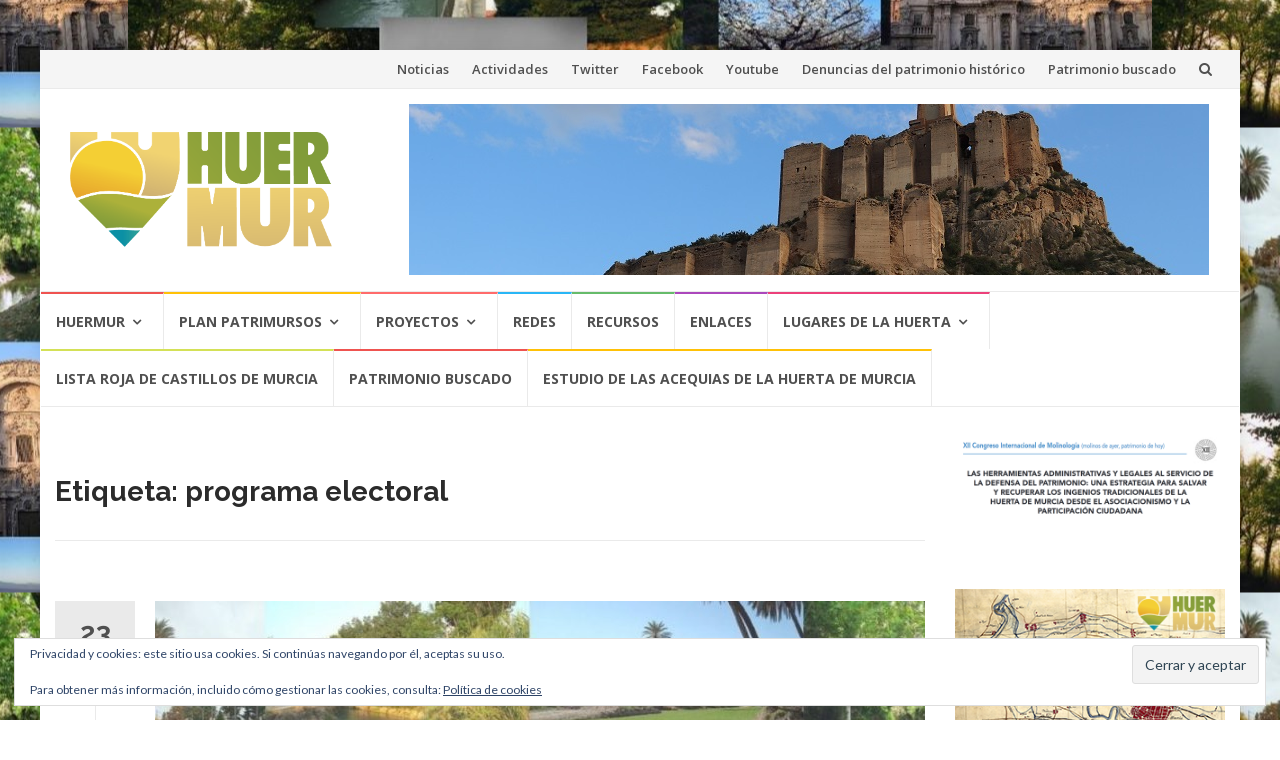

--- FILE ---
content_type: text/html; charset=UTF-8
request_url: https://huermur.es/tag/programa-electoral/
body_size: 15567
content:
<!DOCTYPE html>
<html lang="es">
<head>
<meta charset="UTF-8">
<meta name="viewport" content="width=device-width, initial-scale=1">
<link rel="profile" href="http://gmpg.org/xfn/11">
<link rel="pingback" href="https://huermur.es/xmlrpc.php">


<!--/ Open Graphite /-->
<meta property="og:locale" content="es_ES" />
<meta property="og:type" content="" />
<meta property="og:url" content="https://huermur.es/noticias/propuesta-de-huermur-elecciones-mayo-2023/" />
<meta property="og:title" content="" />
<meta property="og:description" content="" />
<meta property="og:site_name" content="HUERMUR" />
<meta property="og:image" content="https://huermur.es/wp-content/uploads/2019/08/Mosaico-huerta-de-Murcia-Huermur-2019-1024x549-2.jpg" />
<meta property="og:image:width" content="1024" />
<meta property="og:image:height" content="465" />

<meta itemprop="description" content="" />
<meta itemprop="image" content="https://huermur.es/wp-content/uploads/2019/08/Mosaico-huerta-de-Murcia-Huermur-2019-1024x549-2.jpg" />

<meta name="twitter:card" content="summary_large_image" />
<meta name="twitter:url" content="https://huermur.es/noticias/propuesta-de-huermur-elecciones-mayo-2023/" />
<meta name="twitter:title" content="" />
<meta name="twitter:description" content="" />
<meta name="twitter:image" content="https://huermur.es/wp-content/uploads/2019/08/Mosaico-huerta-de-Murcia-Huermur-2019-1024x549-2.jpg" />
<meta name="twitter:creator" content="@huermur" />
<meta name="twitter:site" content="HUERMUR" />
<!--/ Open Graphite End /-->

<title>programa electoral &#8211; HUERMUR</title>
<meta name='robots' content='max-image-preview:large' />
<link rel='dns-prefetch' href='//stats.wp.com' />
<link rel='dns-prefetch' href='//fonts.googleapis.com' />
<link rel='dns-prefetch' href='//v0.wordpress.com' />
<link rel='dns-prefetch' href='//jetpack.wordpress.com' />
<link rel='dns-prefetch' href='//s0.wp.com' />
<link rel='dns-prefetch' href='//public-api.wordpress.com' />
<link rel='dns-prefetch' href='//0.gravatar.com' />
<link rel='dns-prefetch' href='//1.gravatar.com' />
<link rel='dns-prefetch' href='//2.gravatar.com' />
<link rel="alternate" type="application/rss+xml" title="HUERMUR &raquo; Feed" href="https://huermur.es/feed/" />
<link rel="alternate" type="application/rss+xml" title="HUERMUR &raquo; Feed de los comentarios" href="https://huermur.es/comments/feed/" />
<link rel="alternate" type="application/rss+xml" title="HUERMUR &raquo; Etiqueta programa electoral del feed" href="https://huermur.es/tag/programa-electoral/feed/" />
<style id='wp-img-auto-sizes-contain-inline-css' type='text/css'>
img:is([sizes=auto i],[sizes^="auto," i]){contain-intrinsic-size:3000px 1500px}
/*# sourceURL=wp-img-auto-sizes-contain-inline-css */
</style>
<style id='wp-emoji-styles-inline-css' type='text/css'>

	img.wp-smiley, img.emoji {
		display: inline !important;
		border: none !important;
		box-shadow: none !important;
		height: 1em !important;
		width: 1em !important;
		margin: 0 0.07em !important;
		vertical-align: -0.1em !important;
		background: none !important;
		padding: 0 !important;
	}
/*# sourceURL=wp-emoji-styles-inline-css */
</style>
<style id='wp-block-library-inline-css' type='text/css'>
:root{--wp-block-synced-color:#7a00df;--wp-block-synced-color--rgb:122,0,223;--wp-bound-block-color:var(--wp-block-synced-color);--wp-editor-canvas-background:#ddd;--wp-admin-theme-color:#007cba;--wp-admin-theme-color--rgb:0,124,186;--wp-admin-theme-color-darker-10:#006ba1;--wp-admin-theme-color-darker-10--rgb:0,107,160.5;--wp-admin-theme-color-darker-20:#005a87;--wp-admin-theme-color-darker-20--rgb:0,90,135;--wp-admin-border-width-focus:2px}@media (min-resolution:192dpi){:root{--wp-admin-border-width-focus:1.5px}}.wp-element-button{cursor:pointer}:root .has-very-light-gray-background-color{background-color:#eee}:root .has-very-dark-gray-background-color{background-color:#313131}:root .has-very-light-gray-color{color:#eee}:root .has-very-dark-gray-color{color:#313131}:root .has-vivid-green-cyan-to-vivid-cyan-blue-gradient-background{background:linear-gradient(135deg,#00d084,#0693e3)}:root .has-purple-crush-gradient-background{background:linear-gradient(135deg,#34e2e4,#4721fb 50%,#ab1dfe)}:root .has-hazy-dawn-gradient-background{background:linear-gradient(135deg,#faaca8,#dad0ec)}:root .has-subdued-olive-gradient-background{background:linear-gradient(135deg,#fafae1,#67a671)}:root .has-atomic-cream-gradient-background{background:linear-gradient(135deg,#fdd79a,#004a59)}:root .has-nightshade-gradient-background{background:linear-gradient(135deg,#330968,#31cdcf)}:root .has-midnight-gradient-background{background:linear-gradient(135deg,#020381,#2874fc)}:root{--wp--preset--font-size--normal:16px;--wp--preset--font-size--huge:42px}.has-regular-font-size{font-size:1em}.has-larger-font-size{font-size:2.625em}.has-normal-font-size{font-size:var(--wp--preset--font-size--normal)}.has-huge-font-size{font-size:var(--wp--preset--font-size--huge)}.has-text-align-center{text-align:center}.has-text-align-left{text-align:left}.has-text-align-right{text-align:right}.has-fit-text{white-space:nowrap!important}#end-resizable-editor-section{display:none}.aligncenter{clear:both}.items-justified-left{justify-content:flex-start}.items-justified-center{justify-content:center}.items-justified-right{justify-content:flex-end}.items-justified-space-between{justify-content:space-between}.screen-reader-text{border:0;clip-path:inset(50%);height:1px;margin:-1px;overflow:hidden;padding:0;position:absolute;width:1px;word-wrap:normal!important}.screen-reader-text:focus{background-color:#ddd;clip-path:none;color:#444;display:block;font-size:1em;height:auto;left:5px;line-height:normal;padding:15px 23px 14px;text-decoration:none;top:5px;width:auto;z-index:100000}html :where(.has-border-color){border-style:solid}html :where([style*=border-top-color]){border-top-style:solid}html :where([style*=border-right-color]){border-right-style:solid}html :where([style*=border-bottom-color]){border-bottom-style:solid}html :where([style*=border-left-color]){border-left-style:solid}html :where([style*=border-width]){border-style:solid}html :where([style*=border-top-width]){border-top-style:solid}html :where([style*=border-right-width]){border-right-style:solid}html :where([style*=border-bottom-width]){border-bottom-style:solid}html :where([style*=border-left-width]){border-left-style:solid}html :where(img[class*=wp-image-]){height:auto;max-width:100%}:where(figure){margin:0 0 1em}html :where(.is-position-sticky){--wp-admin--admin-bar--position-offset:var(--wp-admin--admin-bar--height,0px)}@media screen and (max-width:600px){html :where(.is-position-sticky){--wp-admin--admin-bar--position-offset:0px}}

/*# sourceURL=wp-block-library-inline-css */
</style><style id='wp-block-image-inline-css' type='text/css'>
.wp-block-image>a,.wp-block-image>figure>a{display:inline-block}.wp-block-image img{box-sizing:border-box;height:auto;max-width:100%;vertical-align:bottom}@media not (prefers-reduced-motion){.wp-block-image img.hide{visibility:hidden}.wp-block-image img.show{animation:show-content-image .4s}}.wp-block-image[style*=border-radius] img,.wp-block-image[style*=border-radius]>a{border-radius:inherit}.wp-block-image.has-custom-border img{box-sizing:border-box}.wp-block-image.aligncenter{text-align:center}.wp-block-image.alignfull>a,.wp-block-image.alignwide>a{width:100%}.wp-block-image.alignfull img,.wp-block-image.alignwide img{height:auto;width:100%}.wp-block-image .aligncenter,.wp-block-image .alignleft,.wp-block-image .alignright,.wp-block-image.aligncenter,.wp-block-image.alignleft,.wp-block-image.alignright{display:table}.wp-block-image .aligncenter>figcaption,.wp-block-image .alignleft>figcaption,.wp-block-image .alignright>figcaption,.wp-block-image.aligncenter>figcaption,.wp-block-image.alignleft>figcaption,.wp-block-image.alignright>figcaption{caption-side:bottom;display:table-caption}.wp-block-image .alignleft{float:left;margin:.5em 1em .5em 0}.wp-block-image .alignright{float:right;margin:.5em 0 .5em 1em}.wp-block-image .aligncenter{margin-left:auto;margin-right:auto}.wp-block-image :where(figcaption){margin-bottom:1em;margin-top:.5em}.wp-block-image.is-style-circle-mask img{border-radius:9999px}@supports ((-webkit-mask-image:none) or (mask-image:none)) or (-webkit-mask-image:none){.wp-block-image.is-style-circle-mask img{border-radius:0;-webkit-mask-image:url('data:image/svg+xml;utf8,<svg viewBox="0 0 100 100" xmlns="http://www.w3.org/2000/svg"><circle cx="50" cy="50" r="50"/></svg>');mask-image:url('data:image/svg+xml;utf8,<svg viewBox="0 0 100 100" xmlns="http://www.w3.org/2000/svg"><circle cx="50" cy="50" r="50"/></svg>');mask-mode:alpha;-webkit-mask-position:center;mask-position:center;-webkit-mask-repeat:no-repeat;mask-repeat:no-repeat;-webkit-mask-size:contain;mask-size:contain}}:root :where(.wp-block-image.is-style-rounded img,.wp-block-image .is-style-rounded img){border-radius:9999px}.wp-block-image figure{margin:0}.wp-lightbox-container{display:flex;flex-direction:column;position:relative}.wp-lightbox-container img{cursor:zoom-in}.wp-lightbox-container img:hover+button{opacity:1}.wp-lightbox-container button{align-items:center;backdrop-filter:blur(16px) saturate(180%);background-color:#5a5a5a40;border:none;border-radius:4px;cursor:zoom-in;display:flex;height:20px;justify-content:center;opacity:0;padding:0;position:absolute;right:16px;text-align:center;top:16px;width:20px;z-index:100}@media not (prefers-reduced-motion){.wp-lightbox-container button{transition:opacity .2s ease}}.wp-lightbox-container button:focus-visible{outline:3px auto #5a5a5a40;outline:3px auto -webkit-focus-ring-color;outline-offset:3px}.wp-lightbox-container button:hover{cursor:pointer;opacity:1}.wp-lightbox-container button:focus{opacity:1}.wp-lightbox-container button:focus,.wp-lightbox-container button:hover,.wp-lightbox-container button:not(:hover):not(:active):not(.has-background){background-color:#5a5a5a40;border:none}.wp-lightbox-overlay{box-sizing:border-box;cursor:zoom-out;height:100vh;left:0;overflow:hidden;position:fixed;top:0;visibility:hidden;width:100%;z-index:100000}.wp-lightbox-overlay .close-button{align-items:center;cursor:pointer;display:flex;justify-content:center;min-height:40px;min-width:40px;padding:0;position:absolute;right:calc(env(safe-area-inset-right) + 16px);top:calc(env(safe-area-inset-top) + 16px);z-index:5000000}.wp-lightbox-overlay .close-button:focus,.wp-lightbox-overlay .close-button:hover,.wp-lightbox-overlay .close-button:not(:hover):not(:active):not(.has-background){background:none;border:none}.wp-lightbox-overlay .lightbox-image-container{height:var(--wp--lightbox-container-height);left:50%;overflow:hidden;position:absolute;top:50%;transform:translate(-50%,-50%);transform-origin:top left;width:var(--wp--lightbox-container-width);z-index:9999999999}.wp-lightbox-overlay .wp-block-image{align-items:center;box-sizing:border-box;display:flex;height:100%;justify-content:center;margin:0;position:relative;transform-origin:0 0;width:100%;z-index:3000000}.wp-lightbox-overlay .wp-block-image img{height:var(--wp--lightbox-image-height);min-height:var(--wp--lightbox-image-height);min-width:var(--wp--lightbox-image-width);width:var(--wp--lightbox-image-width)}.wp-lightbox-overlay .wp-block-image figcaption{display:none}.wp-lightbox-overlay button{background:none;border:none}.wp-lightbox-overlay .scrim{background-color:#fff;height:100%;opacity:.9;position:absolute;width:100%;z-index:2000000}.wp-lightbox-overlay.active{visibility:visible}@media not (prefers-reduced-motion){.wp-lightbox-overlay.active{animation:turn-on-visibility .25s both}.wp-lightbox-overlay.active img{animation:turn-on-visibility .35s both}.wp-lightbox-overlay.show-closing-animation:not(.active){animation:turn-off-visibility .35s both}.wp-lightbox-overlay.show-closing-animation:not(.active) img{animation:turn-off-visibility .25s both}.wp-lightbox-overlay.zoom.active{animation:none;opacity:1;visibility:visible}.wp-lightbox-overlay.zoom.active .lightbox-image-container{animation:lightbox-zoom-in .4s}.wp-lightbox-overlay.zoom.active .lightbox-image-container img{animation:none}.wp-lightbox-overlay.zoom.active .scrim{animation:turn-on-visibility .4s forwards}.wp-lightbox-overlay.zoom.show-closing-animation:not(.active){animation:none}.wp-lightbox-overlay.zoom.show-closing-animation:not(.active) .lightbox-image-container{animation:lightbox-zoom-out .4s}.wp-lightbox-overlay.zoom.show-closing-animation:not(.active) .lightbox-image-container img{animation:none}.wp-lightbox-overlay.zoom.show-closing-animation:not(.active) .scrim{animation:turn-off-visibility .4s forwards}}@keyframes show-content-image{0%{visibility:hidden}99%{visibility:hidden}to{visibility:visible}}@keyframes turn-on-visibility{0%{opacity:0}to{opacity:1}}@keyframes turn-off-visibility{0%{opacity:1;visibility:visible}99%{opacity:0;visibility:visible}to{opacity:0;visibility:hidden}}@keyframes lightbox-zoom-in{0%{transform:translate(calc((-100vw + var(--wp--lightbox-scrollbar-width))/2 + var(--wp--lightbox-initial-left-position)),calc(-50vh + var(--wp--lightbox-initial-top-position))) scale(var(--wp--lightbox-scale))}to{transform:translate(-50%,-50%) scale(1)}}@keyframes lightbox-zoom-out{0%{transform:translate(-50%,-50%) scale(1);visibility:visible}99%{visibility:visible}to{transform:translate(calc((-100vw + var(--wp--lightbox-scrollbar-width))/2 + var(--wp--lightbox-initial-left-position)),calc(-50vh + var(--wp--lightbox-initial-top-position))) scale(var(--wp--lightbox-scale));visibility:hidden}}
/*# sourceURL=https://huermur.es/wp-includes/blocks/image/style.min.css */
</style>
<style id='wp-block-paragraph-inline-css' type='text/css'>
.is-small-text{font-size:.875em}.is-regular-text{font-size:1em}.is-large-text{font-size:2.25em}.is-larger-text{font-size:3em}.has-drop-cap:not(:focus):first-letter{float:left;font-size:8.4em;font-style:normal;font-weight:100;line-height:.68;margin:.05em .1em 0 0;text-transform:uppercase}body.rtl .has-drop-cap:not(:focus):first-letter{float:none;margin-left:.1em}p.has-drop-cap.has-background{overflow:hidden}:root :where(p.has-background){padding:1.25em 2.375em}:where(p.has-text-color:not(.has-link-color)) a{color:inherit}p.has-text-align-left[style*="writing-mode:vertical-lr"],p.has-text-align-right[style*="writing-mode:vertical-rl"]{rotate:180deg}
/*# sourceURL=https://huermur.es/wp-includes/blocks/paragraph/style.min.css */
</style>
<style id='global-styles-inline-css' type='text/css'>
:root{--wp--preset--aspect-ratio--square: 1;--wp--preset--aspect-ratio--4-3: 4/3;--wp--preset--aspect-ratio--3-4: 3/4;--wp--preset--aspect-ratio--3-2: 3/2;--wp--preset--aspect-ratio--2-3: 2/3;--wp--preset--aspect-ratio--16-9: 16/9;--wp--preset--aspect-ratio--9-16: 9/16;--wp--preset--color--black: #000000;--wp--preset--color--cyan-bluish-gray: #abb8c3;--wp--preset--color--white: #ffffff;--wp--preset--color--pale-pink: #f78da7;--wp--preset--color--vivid-red: #cf2e2e;--wp--preset--color--luminous-vivid-orange: #ff6900;--wp--preset--color--luminous-vivid-amber: #fcb900;--wp--preset--color--light-green-cyan: #7bdcb5;--wp--preset--color--vivid-green-cyan: #00d084;--wp--preset--color--pale-cyan-blue: #8ed1fc;--wp--preset--color--vivid-cyan-blue: #0693e3;--wp--preset--color--vivid-purple: #9b51e0;--wp--preset--gradient--vivid-cyan-blue-to-vivid-purple: linear-gradient(135deg,rgb(6,147,227) 0%,rgb(155,81,224) 100%);--wp--preset--gradient--light-green-cyan-to-vivid-green-cyan: linear-gradient(135deg,rgb(122,220,180) 0%,rgb(0,208,130) 100%);--wp--preset--gradient--luminous-vivid-amber-to-luminous-vivid-orange: linear-gradient(135deg,rgb(252,185,0) 0%,rgb(255,105,0) 100%);--wp--preset--gradient--luminous-vivid-orange-to-vivid-red: linear-gradient(135deg,rgb(255,105,0) 0%,rgb(207,46,46) 100%);--wp--preset--gradient--very-light-gray-to-cyan-bluish-gray: linear-gradient(135deg,rgb(238,238,238) 0%,rgb(169,184,195) 100%);--wp--preset--gradient--cool-to-warm-spectrum: linear-gradient(135deg,rgb(74,234,220) 0%,rgb(151,120,209) 20%,rgb(207,42,186) 40%,rgb(238,44,130) 60%,rgb(251,105,98) 80%,rgb(254,248,76) 100%);--wp--preset--gradient--blush-light-purple: linear-gradient(135deg,rgb(255,206,236) 0%,rgb(152,150,240) 100%);--wp--preset--gradient--blush-bordeaux: linear-gradient(135deg,rgb(254,205,165) 0%,rgb(254,45,45) 50%,rgb(107,0,62) 100%);--wp--preset--gradient--luminous-dusk: linear-gradient(135deg,rgb(255,203,112) 0%,rgb(199,81,192) 50%,rgb(65,88,208) 100%);--wp--preset--gradient--pale-ocean: linear-gradient(135deg,rgb(255,245,203) 0%,rgb(182,227,212) 50%,rgb(51,167,181) 100%);--wp--preset--gradient--electric-grass: linear-gradient(135deg,rgb(202,248,128) 0%,rgb(113,206,126) 100%);--wp--preset--gradient--midnight: linear-gradient(135deg,rgb(2,3,129) 0%,rgb(40,116,252) 100%);--wp--preset--font-size--small: 13px;--wp--preset--font-size--medium: 20px;--wp--preset--font-size--large: 36px;--wp--preset--font-size--x-large: 42px;--wp--preset--spacing--20: 0.44rem;--wp--preset--spacing--30: 0.67rem;--wp--preset--spacing--40: 1rem;--wp--preset--spacing--50: 1.5rem;--wp--preset--spacing--60: 2.25rem;--wp--preset--spacing--70: 3.38rem;--wp--preset--spacing--80: 5.06rem;--wp--preset--shadow--natural: 6px 6px 9px rgba(0, 0, 0, 0.2);--wp--preset--shadow--deep: 12px 12px 50px rgba(0, 0, 0, 0.4);--wp--preset--shadow--sharp: 6px 6px 0px rgba(0, 0, 0, 0.2);--wp--preset--shadow--outlined: 6px 6px 0px -3px rgb(255, 255, 255), 6px 6px rgb(0, 0, 0);--wp--preset--shadow--crisp: 6px 6px 0px rgb(0, 0, 0);}:where(.is-layout-flex){gap: 0.5em;}:where(.is-layout-grid){gap: 0.5em;}body .is-layout-flex{display: flex;}.is-layout-flex{flex-wrap: wrap;align-items: center;}.is-layout-flex > :is(*, div){margin: 0;}body .is-layout-grid{display: grid;}.is-layout-grid > :is(*, div){margin: 0;}:where(.wp-block-columns.is-layout-flex){gap: 2em;}:where(.wp-block-columns.is-layout-grid){gap: 2em;}:where(.wp-block-post-template.is-layout-flex){gap: 1.25em;}:where(.wp-block-post-template.is-layout-grid){gap: 1.25em;}.has-black-color{color: var(--wp--preset--color--black) !important;}.has-cyan-bluish-gray-color{color: var(--wp--preset--color--cyan-bluish-gray) !important;}.has-white-color{color: var(--wp--preset--color--white) !important;}.has-pale-pink-color{color: var(--wp--preset--color--pale-pink) !important;}.has-vivid-red-color{color: var(--wp--preset--color--vivid-red) !important;}.has-luminous-vivid-orange-color{color: var(--wp--preset--color--luminous-vivid-orange) !important;}.has-luminous-vivid-amber-color{color: var(--wp--preset--color--luminous-vivid-amber) !important;}.has-light-green-cyan-color{color: var(--wp--preset--color--light-green-cyan) !important;}.has-vivid-green-cyan-color{color: var(--wp--preset--color--vivid-green-cyan) !important;}.has-pale-cyan-blue-color{color: var(--wp--preset--color--pale-cyan-blue) !important;}.has-vivid-cyan-blue-color{color: var(--wp--preset--color--vivid-cyan-blue) !important;}.has-vivid-purple-color{color: var(--wp--preset--color--vivid-purple) !important;}.has-black-background-color{background-color: var(--wp--preset--color--black) !important;}.has-cyan-bluish-gray-background-color{background-color: var(--wp--preset--color--cyan-bluish-gray) !important;}.has-white-background-color{background-color: var(--wp--preset--color--white) !important;}.has-pale-pink-background-color{background-color: var(--wp--preset--color--pale-pink) !important;}.has-vivid-red-background-color{background-color: var(--wp--preset--color--vivid-red) !important;}.has-luminous-vivid-orange-background-color{background-color: var(--wp--preset--color--luminous-vivid-orange) !important;}.has-luminous-vivid-amber-background-color{background-color: var(--wp--preset--color--luminous-vivid-amber) !important;}.has-light-green-cyan-background-color{background-color: var(--wp--preset--color--light-green-cyan) !important;}.has-vivid-green-cyan-background-color{background-color: var(--wp--preset--color--vivid-green-cyan) !important;}.has-pale-cyan-blue-background-color{background-color: var(--wp--preset--color--pale-cyan-blue) !important;}.has-vivid-cyan-blue-background-color{background-color: var(--wp--preset--color--vivid-cyan-blue) !important;}.has-vivid-purple-background-color{background-color: var(--wp--preset--color--vivid-purple) !important;}.has-black-border-color{border-color: var(--wp--preset--color--black) !important;}.has-cyan-bluish-gray-border-color{border-color: var(--wp--preset--color--cyan-bluish-gray) !important;}.has-white-border-color{border-color: var(--wp--preset--color--white) !important;}.has-pale-pink-border-color{border-color: var(--wp--preset--color--pale-pink) !important;}.has-vivid-red-border-color{border-color: var(--wp--preset--color--vivid-red) !important;}.has-luminous-vivid-orange-border-color{border-color: var(--wp--preset--color--luminous-vivid-orange) !important;}.has-luminous-vivid-amber-border-color{border-color: var(--wp--preset--color--luminous-vivid-amber) !important;}.has-light-green-cyan-border-color{border-color: var(--wp--preset--color--light-green-cyan) !important;}.has-vivid-green-cyan-border-color{border-color: var(--wp--preset--color--vivid-green-cyan) !important;}.has-pale-cyan-blue-border-color{border-color: var(--wp--preset--color--pale-cyan-blue) !important;}.has-vivid-cyan-blue-border-color{border-color: var(--wp--preset--color--vivid-cyan-blue) !important;}.has-vivid-purple-border-color{border-color: var(--wp--preset--color--vivid-purple) !important;}.has-vivid-cyan-blue-to-vivid-purple-gradient-background{background: var(--wp--preset--gradient--vivid-cyan-blue-to-vivid-purple) !important;}.has-light-green-cyan-to-vivid-green-cyan-gradient-background{background: var(--wp--preset--gradient--light-green-cyan-to-vivid-green-cyan) !important;}.has-luminous-vivid-amber-to-luminous-vivid-orange-gradient-background{background: var(--wp--preset--gradient--luminous-vivid-amber-to-luminous-vivid-orange) !important;}.has-luminous-vivid-orange-to-vivid-red-gradient-background{background: var(--wp--preset--gradient--luminous-vivid-orange-to-vivid-red) !important;}.has-very-light-gray-to-cyan-bluish-gray-gradient-background{background: var(--wp--preset--gradient--very-light-gray-to-cyan-bluish-gray) !important;}.has-cool-to-warm-spectrum-gradient-background{background: var(--wp--preset--gradient--cool-to-warm-spectrum) !important;}.has-blush-light-purple-gradient-background{background: var(--wp--preset--gradient--blush-light-purple) !important;}.has-blush-bordeaux-gradient-background{background: var(--wp--preset--gradient--blush-bordeaux) !important;}.has-luminous-dusk-gradient-background{background: var(--wp--preset--gradient--luminous-dusk) !important;}.has-pale-ocean-gradient-background{background: var(--wp--preset--gradient--pale-ocean) !important;}.has-electric-grass-gradient-background{background: var(--wp--preset--gradient--electric-grass) !important;}.has-midnight-gradient-background{background: var(--wp--preset--gradient--midnight) !important;}.has-small-font-size{font-size: var(--wp--preset--font-size--small) !important;}.has-medium-font-size{font-size: var(--wp--preset--font-size--medium) !important;}.has-large-font-size{font-size: var(--wp--preset--font-size--large) !important;}.has-x-large-font-size{font-size: var(--wp--preset--font-size--x-large) !important;}
/*# sourceURL=global-styles-inline-css */
</style>

<style id='classic-theme-styles-inline-css' type='text/css'>
/*! This file is auto-generated */
.wp-block-button__link{color:#fff;background-color:#32373c;border-radius:9999px;box-shadow:none;text-decoration:none;padding:calc(.667em + 2px) calc(1.333em + 2px);font-size:1.125em}.wp-block-file__button{background:#32373c;color:#fff;text-decoration:none}
/*# sourceURL=/wp-includes/css/classic-themes.min.css */
</style>
<link rel='stylesheet' id='islemag-bootstrap-css' href='https://huermur.es/wp-content/themes/islemag/css/bootstrap.min.css?ver=3.3.5' type='text/css' media='all' />
<link rel='stylesheet' id='islemag-style-css' href='https://huermur.es/wp-content/themes/islemag/style.css?ver=6.9' type='text/css' media='all' />
<link rel='stylesheet' id='islemag-fontawesome-css' href='https://huermur.es/wp-content/themes/islemag/css/font-awesome.min.css?ver=4.4.0' type='text/css' media='all' />
<link rel='stylesheet' id='islemag-fonts-css' href='//fonts.googleapis.com/css?family=Lato%3A400%2C700%7CRaleway%3A400%2C500%2C600%2C700%7COpen+Sans%3A400%2C700%2C600&#038;subset=latin%2Clatin-ext' type='text/css' media='all' />
<style id='jetpack_facebook_likebox-inline-css' type='text/css'>
.widget_facebook_likebox {
	overflow: hidden;
}

/*# sourceURL=https://huermur.es/wp-content/plugins/jetpack/modules/widgets/facebook-likebox/style.css */
</style>
<link rel='stylesheet' id='sharedaddy-css' href='https://huermur.es/wp-content/plugins/jetpack/modules/sharedaddy/sharing.css?ver=15.3.1' type='text/css' media='all' />
<link rel='stylesheet' id='social-logos-css' href='https://huermur.es/wp-content/plugins/jetpack/_inc/social-logos/social-logos.min.css?ver=15.3.1' type='text/css' media='all' />
<script type="text/javascript" src="https://huermur.es/wp-includes/js/jquery/jquery.min.js?ver=3.7.1" id="jquery-core-js"></script>
<script type="text/javascript" src="https://huermur.es/wp-includes/js/jquery/jquery-migrate.min.js?ver=3.4.1" id="jquery-migrate-js"></script>
<link rel="https://api.w.org/" href="https://huermur.es/wp-json/" /><link rel="alternate" title="JSON" type="application/json" href="https://huermur.es/wp-json/wp/v2/tags/683" /><link rel="EditURI" type="application/rsd+xml" title="RSD" href="https://huermur.es/xmlrpc.php?rsd" />
<meta name="generator" content="WordPress 6.9" />
	<style>img#wpstats{display:none}</style>
		<style type="text/css" id="custom-background-css">
body.custom-background { background-image: url("https://huermur.es/wp-content/uploads/2019/08/Mosaico-huerta-de-Murcia-Huermur-2019-1024x549-2.jpg"); background-position: center center; background-size: auto; background-repeat: repeat; background-attachment: fixed; }
</style>
	<link rel="icon" href="https://huermur.es/wp-content/uploads/2019/08/cropped-FC762A1B19894BBEB6756A3D0FB0A657-32x32.png" sizes="32x32" />
<link rel="icon" href="https://huermur.es/wp-content/uploads/2019/08/cropped-FC762A1B19894BBEB6756A3D0FB0A657-192x192.png" sizes="192x192" />
<link rel="apple-touch-icon" href="https://huermur.es/wp-content/uploads/2019/08/cropped-FC762A1B19894BBEB6756A3D0FB0A657-180x180.png" />
<meta name="msapplication-TileImage" content="https://huermur.es/wp-content/uploads/2019/08/cropped-FC762A1B19894BBEB6756A3D0FB0A657-270x270.png" />
<style type="text/css">.title-border span { color: #2b2b2b }.post .entry-title, .post h1, .post h2, .post h3, .post h4, .post h5, .post h6, .post h1 a, .post h2 a, .post h3 a, .post h4 a, .post h5 a, .post h6 a { color: #2b2b2b }.page-header h1 { color: #2b2b2b }.sidebar .widget li a, .islemag-content-right, .islemag-content-right a, .post .entry-content, .post .entry-content p,
		 .post .entry-cats, .post .entry-cats a, .post .entry-comments.post .entry-separator, .post .entry-footer a,
		 .post .entry-footer span, .post .entry-footer .entry-cats, .post .entry-footer .entry-cats a, .author-content { color: ##454545}.islemag-top-container .entry-block .entry-overlay-meta .entry-title a { color: #ffffff }.islemag-top-container .entry-overlay-meta .entry-overlay-date { color: #ffffff }.islemag-top-container .entry-overlay-meta .entry-separator { color: #ffffff }.islemag-top-container .entry-overlay-meta > a { color: #ffffff }.home.blog .islemag-content-left .entry-title a, .blog-related-carousel .entry-title a { color: #454545 }.islemag-content-left .entry-meta, .islemag-content-left .blog-related-carousel .entry-content p,
		.islemag-content-left .blog-related-carousel .entry-cats .entry-label, .islemag-content-left .blog-related-carousel .entry-cats a,
		.islemag-content-left .blog-related-carousel > a, .islemag-content-left .blog-related-carousel .entry-footer > a { color: #454545 }.islemag-content-left .entry-meta .entry-separator { color: #454545 }.islemag-content-left .entry-meta a { color: #454545 }.islemag-content-left .islemag-template3 .col-sm-6 .entry-overlay p { color: #454545 }</style><!-- Global site tag (gtag.js) - Google Analytics -->
<script async src="https://www.googletagmanager.com/gtag/js?id=UA-11829375-1"></script>
<script>
  window.dataLayer = window.dataLayer || [];
  function gtag(){dataLayer.push(arguments);}
  gtag('js', new Date());

  gtag('config', 'UA-11829375-1');
</script>
<link rel='stylesheet' id='eu-cookie-law-style-css' href='https://huermur.es/wp-content/plugins/jetpack/modules/widgets/eu-cookie-law/style.css?ver=15.3.1' type='text/css' media='all' />
<link rel='stylesheet' id='genericons-css' href='https://huermur.es/wp-content/plugins/jetpack/_inc/genericons/genericons/genericons.css?ver=3.1' type='text/css' media='all' />
<link rel='stylesheet' id='jetpack_social_media_icons_widget-css' href='https://huermur.es/wp-content/plugins/jetpack/modules/widgets/social-media-icons/style.css?ver=20150602' type='text/css' media='all' />
</head>

<body class="archive tag tag-programa-electoral tag-683 custom-background wp-custom-logo wp-theme-islemag group-blog">
		<div id="wrapper" 
	class="boxed">

		<header id="header" class="site-header" role="banner">
						<div 
			class="navbar-top container-fluid">
								<div class="navbar-left social-icons">
									</div>

				<button type="button" class="navbar-btn"><i class="fa fa-search"></i></button>

				<div class="navbar-right">
					<div id="navbar" class="navbar">
						<nav id="top-navigation" class="navigation top-navigation" role="navigation">
							<button class="menu-toggle">Menú</button>
							<a class="screen-reader-text skip-link" href="#content" title="Saltar al contenido">Saltar al contenido</a>
							<div class="menu-cabecera-container"><ul id="primary-menu" class="nav-menu"><li id="menu-item-171" class="menu-item menu-item-type-taxonomy menu-item-object-category menu-item-171"><a href="https://huermur.es/category/noticias/">Noticias</a></li>
<li id="menu-item-172" class="menu-item menu-item-type-taxonomy menu-item-object-category menu-item-172"><a href="https://huermur.es/category/actividades/">Actividades</a></li>
<li id="menu-item-167" class="menu-item menu-item-type-custom menu-item-object-custom menu-item-167"><a href="http://twitter.com/huermur">Twitter</a></li>
<li id="menu-item-168" class="menu-item menu-item-type-custom menu-item-object-custom menu-item-168"><a href="http://facebook.com/huermur">Facebook</a></li>
<li id="menu-item-169" class="menu-item menu-item-type-custom menu-item-object-custom menu-item-169"><a href="http://youtube.com/huermur">Youtube</a></li>
<li id="menu-item-170" class="menu-item menu-item-type-post_type menu-item-object-page menu-item-170"><a href="https://huermur.es/plan-patrimursos/denuncias/">Denuncias del patrimonio histórico</a></li>
<li id="menu-item-1627" class="menu-item menu-item-type-post_type menu-item-object-page menu-item-1627"><a href="https://huermur.es/patrimonio-buscado/">Patrimonio buscado</a></li>
</ul></div>						</nav><!-- #site-navigation -->
					</div><!-- #navbar -->
				</div>
				<div class="navbar-white top" id="header-search-form">
					
<form class="navbar-form" role="search" action="https://huermur.es/">
	<span class="screen-reader-text">Buscar por:</span>
	<input type="search" id="s" name="s" class="form-control" placeholder="Busca aquí…" title="Buscar por:">
	<button type="submit" title="Search"><i class="fa fa-search"></i></button>
</form>
				</div><!-- End #header-search-form -->
							</div>

			<div class="header-content clearfix">
								<div class="col-md-3 col-sm-3 col-xs-12 navbar-brand">
					<a href="https://huermur.es/" class="custom-logo-link" rel="home"><img width="865" height="379" src="https://huermur.es/wp-content/uploads/2019/08/cropped-LOGO_COMPLEO@2x-8.png" class="custom-logo" alt="HUERMUR" decoding="async" fetchpriority="high" srcset="https://huermur.es/wp-content/uploads/2019/08/cropped-LOGO_COMPLEO@2x-8.png 865w, https://huermur.es/wp-content/uploads/2019/08/cropped-LOGO_COMPLEO@2x-8-300x131.png 300w, https://huermur.es/wp-content/uploads/2019/08/cropped-LOGO_COMPLEO@2x-8-768x336.png 768w, https://huermur.es/wp-content/uploads/2019/08/cropped-LOGO_COMPLEO@2x-8-110x48.png 110w, https://huermur.es/wp-content/uploads/2019/08/cropped-LOGO_COMPLEO@2x-8-420x184.png 420w, https://huermur.es/wp-content/uploads/2019/08/cropped-LOGO_COMPLEO@2x-8-770x337.png 770w" sizes="(max-width: 865px) 100vw, 865px" /></a><div class="header-logo-wrap text-header islemag_only_customizer"><p itemprop="headline" id="site-title" class="site-title"><a href="https://huermur.es/" title="HUERMUR" rel="home">HUERMUR</a></p><p itemprop="description" id="site-description" class="site-description">Asociaci&oacute;n para la Conservaci&oacute;n del Patrimonio de la Huerta de Murcia</p></div>				</div>

				<div class="col-md-9 col-sm-9 col-xs-12 islemag-banner">
					<div id="islemag_content_ad-widget-3" class="widget islemag_content_ad"><div class="islemag-ad-banner-content"><img src="http://huermur.es/wp-content/uploads/2019/08/mini-3.jpg" /></div></div>				</div>
							</div>

									<div id="navbar" class="navbar 
			islemag-sticky">
				<nav id="site-navigation" class="navigation main-navigation" role="navigation">
					<button class="menu-toggle">Menú</button>
					<a class="screen-reader-text skip-link" href="#content" title="Saltar al contenido">Saltar al contenido</a>
					<div id="primary-menu" class="nav-menu"><ul>
<li class="page_item page-item-10 page_item_has_children"><a href="https://huermur.es/la-asociacion/">Huermur</a>
<ul class='children'>
	<li class="page_item page-item-14"><a href="https://huermur.es/la-asociacion/reconocimientos/">Reconocimientos</a></li>
	<li class="page_item page-item-18"><a href="https://huermur.es/la-asociacion/trayectoria/">Trayectoria</a></li>
</ul>
</li>
<li class="page_item page-item-37 page_item_has_children"><a href="https://huermur.es/plan-patrimursos/">Plan PatrimurSOS</a>
<ul class='children'>
	<li class="page_item page-item-72"><a href="https://huermur.es/plan-patrimursos/catalogaciones/">Catalogaciones</a></li>
	<li class="page_item page-item-74"><a href="https://huermur.es/plan-patrimursos/entornos/">Entornos</a></li>
	<li class="page_item page-item-2836"><a href="https://huermur.es/plan-patrimursos/herramientas-al-servicio-de-la-defensa-del-patrimonio/">Herramientas al servicio de la defensa del patrimonio</a></li>
	<li class="page_item page-item-50"><a href="https://huermur.es/plan-patrimursos/denuncias/">Denuncias del patrimonio histórico</a></li>
</ul>
</li>
<li class="page_item page-item-175 page_item_has_children"><a href="https://huermur.es/proyectos/">Proyectos</a>
<ul class='children'>
	<li class="page_item page-item-78 page_item_has_children"><a href="https://huermur.es/proyectos/semana-de-la-huerta-real/">Semana de la Huerta Real</a>
	<ul class='children'>
		<li class="page_item page-item-84"><a href="https://huermur.es/proyectos/semana-de-la-huerta-real/dia-de-los-entubamientos/">Día de los entubamientos</a></li>
		<li class="page_item page-item-97"><a href="https://huermur.es/proyectos/semana-de-la-huerta-real/dia-de-la-tala-de-arboles/">Día de la tala de árboles</a></li>
		<li class="page_item page-item-132"><a href="https://huermur.es/proyectos/semana-de-la-huerta-real/dia-de-los-planes-parciales/">Día de los planes parciales</a></li>
		<li class="page_item page-item-135"><a href="https://huermur.es/proyectos/semana-de-la-huerta-real/dia-de-la-venta-de-caudales/">Día de la venta de caudales</a></li>
		<li class="page_item page-item-141"><a href="https://huermur.es/proyectos/semana-de-la-huerta-real/dia-del-patrimonio-derribado/">Día del patrimonio derribado</a></li>
		<li class="page_item page-item-144"><a href="https://huermur.es/proyectos/semana-de-la-huerta-real/dia-de-los-vertidos/">Día de los vertidos</a></li>
		<li class="page_item page-item-147"><a href="https://huermur.es/proyectos/semana-de-la-huerta-real/dia-de-la-contraparada/">Día de la Contraparada</a></li>
	</ul>
</li>
</ul>
</li>
<li class="page_item page-item-24"><a href="https://huermur.es/redes/">Redes</a></li>
<li class="page_item page-item-173"><a href="https://huermur.es/recursos/">Recursos</a></li>
<li class="page_item page-item-76"><a href="https://huermur.es/enlaces/">Enlaces</a></li>
<li class="page_item page-item-1063 page_item_has_children"><a href="https://huermur.es/lugares-de-la-huerta/">Lugares de la huerta</a>
<ul class='children'>
	<li class="page_item page-item-3247"><a href="https://huermur.es/lugares-de-la-huerta/molino-viejo-de-la-polvora/">Molino viejo de la Pólvora</a></li>
	<li class="page_item page-item-1067"><a href="https://huermur.es/lugares-de-la-huerta/palmeral-de-zaraiche/">Palmeral de Zaraiche</a></li>
	<li class="page_item page-item-1075"><a href="https://huermur.es/lugares-de-la-huerta/rueda-de-la-nora/">Rueda de la Ñora</a></li>
</ul>
</li>
<li class="page_item page-item-1262"><a href="https://huermur.es/lista-roja-de-castillos-de-murcia/">Lista Roja de castillos de Murcia</a></li>
<li class="page_item page-item-1624"><a href="https://huermur.es/patrimonio-buscado/">Patrimonio buscado</a></li>
<li class="page_item page-item-2451"><a href="https://huermur.es/estudioacequias/">Estudio de las acequias de la Huerta de Murcia</a></li>
</ul></div>
				</nav><!-- #site-navigation -->
			</div><!-- #navbar -->
			

		</header><!-- End #header -->
				<div 
		id="content"	class="site-content">
<div class="container">
	<div class="row">
				<div 
		class="islemag-content-left col-md-9">
									<header class="page-header">
							<h1 class="page-title">Etiqueta: <span>programa electoral</span></h1>						</header><!-- .page-header -->

						
<article id="post-2822" class="entry post-2822 post type-post status-publish format-standard has-post-thumbnail hentry category-noticias tag-28m tag-ayuntamiento-de-murcia tag-elecciones tag-gobierno-regional tag-huermur tag-huerta tag-ley tag-mayo-2023 tag-murcia tag-programa-electoral tag-propuestas tag-region-de-murcia-2 tag-urbanismo">

	<div class="entry-media">
		<figure>
			<a href="https://huermur.es/noticias/propuesta-de-huermur-elecciones-mayo-2023/">
				<img width="770" height="430" src="https://huermur.es/wp-content/uploads/2019/08/Mosaico-huerta-de-Murcia-Huermur-2019-1024x549-2-770x430.jpg" class="attachment-islemag_blog_post size-islemag_blog_post wp-post-image" alt="" decoding="async" srcset="https://huermur.es/wp-content/uploads/2019/08/Mosaico-huerta-de-Murcia-Huermur-2019-1024x549-2-770x430.jpg 770w, https://huermur.es/wp-content/uploads/2019/08/Mosaico-huerta-de-Murcia-Huermur-2019-1024x549-2-248x138.jpg 248w" sizes="(max-width: 770px) 100vw, 770px" />			</a>
		</figure>
	</div><!-- End .entry-media -->
			<span class="entry-date">23			<span>MAY</span></span>
			<h2 class="entry-title"><a href="https://huermur.es/noticias/propuesta-de-huermur-elecciones-mayo-2023/" rel="bookmark">Propuesta de HUERMUR elecciones mayo 2023</a></h2>
	<div class="entry-content">
		<p>PROPUESTA A LAS FORMACIONES POLÍTICAS DE CARA A LAS ELECCIONES AUTONÓMICAS Y MUNICIPALES DEL 28 DE MAYO DE 2023 INTRODUCCIÓN En los comicios electorales de los últimos años, Huermur ha venido realizando y trasladando a las diferentes formaciones políticas y partidos que se han presentado a las elecciones, tanto municipales, como autonómicas, generales y europeas, [&hellip;]</p>
<div class="sharedaddy sd-sharing-enabled"><div class="robots-nocontent sd-block sd-social sd-social-icon-text sd-sharing"><h3 class="sd-title">Comparte esto:</h3><div class="sd-content"><ul><li class="share-facebook"><a rel="nofollow noopener noreferrer"
				data-shared="sharing-facebook-2822"
				class="share-facebook sd-button share-icon"
				href="https://huermur.es/noticias/propuesta-de-huermur-elecciones-mayo-2023/?share=facebook"
				target="_blank"
				aria-labelledby="sharing-facebook-2822"
				>
				<span id="sharing-facebook-2822" hidden>Haz clic para compartir en Facebook (Se abre en una ventana nueva)</span>
				<span>Facebook</span>
			</a></li><li class="share-twitter"><a rel="nofollow noopener noreferrer"
				data-shared="sharing-twitter-2822"
				class="share-twitter sd-button share-icon"
				href="https://huermur.es/noticias/propuesta-de-huermur-elecciones-mayo-2023/?share=twitter"
				target="_blank"
				aria-labelledby="sharing-twitter-2822"
				>
				<span id="sharing-twitter-2822" hidden>Haz clic para compartir en X (Se abre en una ventana nueva)</span>
				<span>X</span>
			</a></li><li class="share-jetpack-whatsapp"><a rel="nofollow noopener noreferrer"
				data-shared="sharing-whatsapp-2822"
				class="share-jetpack-whatsapp sd-button share-icon"
				href="https://huermur.es/noticias/propuesta-de-huermur-elecciones-mayo-2023/?share=jetpack-whatsapp"
				target="_blank"
				aria-labelledby="sharing-whatsapp-2822"
				>
				<span id="sharing-whatsapp-2822" hidden>Haz clic para compartir en WhatsApp (Se abre en una ventana nueva)</span>
				<span>WhatsApp</span>
			</a></li><li class="share-telegram"><a rel="nofollow noopener noreferrer"
				data-shared="sharing-telegram-2822"
				class="share-telegram sd-button share-icon"
				href="https://huermur.es/noticias/propuesta-de-huermur-elecciones-mayo-2023/?share=telegram"
				target="_blank"
				aria-labelledby="sharing-telegram-2822"
				>
				<span id="sharing-telegram-2822" hidden>Haz clic para compartir en Telegram (Se abre en una ventana nueva)</span>
				<span>Telegram</span>
			</a></li><li class="share-end"></li></ul></div></div></div>
			</div><!-- .entry-content -->

	<footer class="entry-footer"><span class="cat-links">Publicado en: <a href="https://huermur.es/category/noticias/" rel="category tag">Noticias</a></span><span class="tags-links">Etiquetado: <a href="https://huermur.es/tag/28m/" rel="tag">28M</a>,<a href="https://huermur.es/tag/ayuntamiento-de-murcia/" rel="tag">Ayuntamiento de murcia</a>,<a href="https://huermur.es/tag/elecciones/" rel="tag">elecciones</a>,<a href="https://huermur.es/tag/gobierno-regional/" rel="tag">gobierno regional</a>,<a href="https://huermur.es/tag/huermur/" rel="tag">huermur</a>,<a href="https://huermur.es/tag/huerta/" rel="tag">huerta</a>,<a href="https://huermur.es/tag/ley/" rel="tag">ley</a>,<a href="https://huermur.es/tag/mayo-2023/" rel="tag">mayo 2023</a>,<a href="https://huermur.es/tag/murcia/" rel="tag">Murcia</a>,<a href="https://huermur.es/tag/programa-electoral/" rel="tag">programa electoral</a>,<a href="https://huermur.es/tag/propuestas/" rel="tag">propuestas</a>,<a href="https://huermur.es/tag/region-de-murcia-2/" rel="tag">región de Murcia</a>,<a href="https://huermur.es/tag/urbanismo/" rel="tag">urbanismo</a></span><span class="comments-link"><a href="https://huermur.es/noticias/propuesta-de-huermur-elecciones-mayo-2023/#respond">Deja un comentario</a></span><a href="https://huermur.es/author/huermur/" title="HUERMUR" class="vcard author"><strong class="fn">HUERMUR</strong></a>		<time class="date updated published" datetime="2023-05-23T15:01:54+02:00">23/05/2023</time>
		</footer>
</article>
		</div><!-- End .islemag-content-left -->
		
<aside 
class="col-md-3 sidebar islemag-content-right"role="complementary">
	<div id="block-7" class="widget widget_block widget_media_image">
<figure class="wp-block-image size-large is-resized"><a href="http://huermur.es/plan-patrimursos/herramientas-al-servicio-de-la-defensa-del-patrimonio/"><img loading="lazy" decoding="async" src="http://huermur.es/wp-content/uploads/2023/06/herramientas-administrativas-defensa-patrimonio-huerta-1024x439.png" alt="" class="wp-image-2837" width="300" height="128" srcset="https://huermur.es/wp-content/uploads/2023/06/herramientas-administrativas-defensa-patrimonio-huerta-1024x439.png 1024w, https://huermur.es/wp-content/uploads/2023/06/herramientas-administrativas-defensa-patrimonio-huerta-300x129.png 300w, https://huermur.es/wp-content/uploads/2023/06/herramientas-administrativas-defensa-patrimonio-huerta-768x329.png 768w, https://huermur.es/wp-content/uploads/2023/06/herramientas-administrativas-defensa-patrimonio-huerta-110x47.png 110w, https://huermur.es/wp-content/uploads/2023/06/herramientas-administrativas-defensa-patrimonio-huerta-420x180.png 420w, https://huermur.es/wp-content/uploads/2023/06/herramientas-administrativas-defensa-patrimonio-huerta-770x330.png 770w, https://huermur.es/wp-content/uploads/2023/06/herramientas-administrativas-defensa-patrimonio-huerta.png 1366w" sizes="auto, (max-width: 300px) 100vw, 300px" /></a></figure>
</div><div id="block-6" class="widget widget_block widget_media_image">
<figure class="wp-block-image size-full"><a href="http://huermur.es/estudioacequias/"><img loading="lazy" decoding="async" width="300" height="272" src="http://huermur.es/wp-content/uploads/2021/12/estudio-acequias-huermur-2021.png" alt="" class="wp-image-2458" srcset="https://huermur.es/wp-content/uploads/2021/12/estudio-acequias-huermur-2021.png 300w, https://huermur.es/wp-content/uploads/2021/12/estudio-acequias-huermur-2021-110x100.png 110w" sizes="auto, (max-width: 300px) 100vw, 300px" /></a></figure>
</div><div id="text-6" class="widget widget_text"><h3 class="title-border dkgreen title-bg-line"><span>Página inscrita en XIV Premios Web La Verdad:</span></h3>			<div class="textwidget"><p><a title="PREMIOS WEB" href="http://premioswebmurcia.laverdad.es/asociativas/" target="_blank"><img src="http://huermur.es/wp-content/uploads/2022/05/premioswebLV.png" alt="" width="200" height="80" /></a></p>
</div>
		</div><div id="facebook-likebox-3" class="widget widget_facebook_likebox"><h3 class="title-border dkgreen title-bg-line"><span><a href="https://www.facebook.com/huermur/">Facebook de Huermur</a></span></h3>		<div id="fb-root"></div>
		<div class="fb-page" data-href="https://www.facebook.com/huermur/" data-width="340"  data-height="580" data-hide-cover="false" data-show-facepile="true" data-tabs="timeline" data-hide-cta="false" data-small-header="false">
		<div class="fb-xfbml-parse-ignore"><blockquote cite="https://www.facebook.com/huermur/"><a href="https://www.facebook.com/huermur/">Facebook de Huermur</a></blockquote></div>
		</div>
		</div><div id="text-4" class="widget widget_text"><h3 class="title-border dkgreen title-bg-line"><span>Twitter de Huermur</span></h3>			<div class="textwidget"><a class="twitter-timeline" data-lang="es" data-width="270" data-height="800" data-dnt="true" data-theme="light" data-link-color="#19CF86" href="https://twitter.com/huermur">Tweets by huermur</a> <script async src="//platform.twitter.com/widgets.js" charset="utf-8"></script></div>
		</div><div id="blog-stats-4" class="widget blog-stats"><h3 class="title-border dkgreen title-bg-line"><span>Visitas a la web</span></h3><ul><li>95.221 visitas</li></ul></div><div id="media_image-3" class="widget widget_media_image"><h3 class="title-border dkgreen title-bg-line"><span>Factoría creativa</span></h3><a href="https://drbrandfactory.es/"><img width="300" height="135" src="https://huermur.es/wp-content/uploads/2019/09/DRbrandfactory-300x135.png" class="image wp-image-1630  attachment-medium size-medium" alt="" style="max-width: 100%; height: auto;" decoding="async" loading="lazy" srcset="https://huermur.es/wp-content/uploads/2019/09/DRbrandfactory-300x135.png 300w, https://huermur.es/wp-content/uploads/2019/09/DRbrandfactory-768x346.png 768w, https://huermur.es/wp-content/uploads/2019/09/DRbrandfactory-1024x462.png 1024w, https://huermur.es/wp-content/uploads/2019/09/DRbrandfactory-110x50.png 110w, https://huermur.es/wp-content/uploads/2019/09/DRbrandfactory-420x189.png 420w, https://huermur.es/wp-content/uploads/2019/09/DRbrandfactory-770x347.png 770w" sizes="auto, (max-width: 300px) 100vw, 300px" /></a></div>
		<div id="recent-posts-2" class="widget widget_recent_entries">
		<h3 class="title-border dkgreen title-bg-line"><span>Entradas recientes</span></h3>
		<ul>
											<li>
					<a href="https://huermur.es/noticias/huermur-logra-la-declaracion-como-bic-de-los-bolos-huertanos-tras-meses-de-trabajo-en-defensa-de-este-patrimonio-inmaterial/">Huermur logra la declaración como BIC de los Bolos Huertanos tras meses de trabajo en defensa de este patrimonio inmaterial</a>
									</li>
											<li>
					<a href="https://huermur.es/noticias/huermur-denuncia-la-degradacion-de-los-molinos-historicos-del-rio-segura-del-siglo-xviii-ante-la-pasividad-del-ayuntamiento-y-la-consejeria-de-cultura/">Huermur denuncia la degradación de los molinos históricos del río Segura del siglo XVIII ante la pasividad del Ayuntamiento y la Consejería de Cultura</a>
									</li>
											<li>
					<a href="https://huermur.es/noticias/huermur-denuncia-que-el-proximo-consejo-del-patrimonio-de-murcia-sera-un-acto-vacio-sin-debate-y-con-miembros-reducidos-a-meros-palmeros/">Huermur denuncia que el próximo Consejo del Patrimonio de Murcia será un acto vacío, sin debate y con miembros reducidos a meros “palmeros”</a>
									</li>
					</ul>

		</div><div id="archives-2" class="widget widget_archive"><h3 class="title-border dkgreen title-bg-line"><span>Archivos</span></h3>		<label class="screen-reader-text" for="archives-dropdown-2">Archivos</label>
		<select id="archives-dropdown-2" name="archive-dropdown">
			
			<option value="">Elegir el mes</option>
				<option value='https://huermur.es/2025/12/'> diciembre 2025 </option>
	<option value='https://huermur.es/2025/11/'> noviembre 2025 </option>
	<option value='https://huermur.es/2025/10/'> octubre 2025 </option>
	<option value='https://huermur.es/2025/09/'> septiembre 2025 </option>
	<option value='https://huermur.es/2025/08/'> agosto 2025 </option>
	<option value='https://huermur.es/2025/07/'> julio 2025 </option>
	<option value='https://huermur.es/2025/06/'> junio 2025 </option>
	<option value='https://huermur.es/2025/05/'> mayo 2025 </option>
	<option value='https://huermur.es/2025/04/'> abril 2025 </option>
	<option value='https://huermur.es/2025/03/'> marzo 2025 </option>
	<option value='https://huermur.es/2025/02/'> febrero 2025 </option>
	<option value='https://huermur.es/2025/01/'> enero 2025 </option>
	<option value='https://huermur.es/2024/12/'> diciembre 2024 </option>
	<option value='https://huermur.es/2024/11/'> noviembre 2024 </option>
	<option value='https://huermur.es/2024/10/'> octubre 2024 </option>
	<option value='https://huermur.es/2024/08/'> agosto 2024 </option>
	<option value='https://huermur.es/2024/07/'> julio 2024 </option>
	<option value='https://huermur.es/2024/06/'> junio 2024 </option>
	<option value='https://huermur.es/2024/05/'> mayo 2024 </option>
	<option value='https://huermur.es/2024/04/'> abril 2024 </option>
	<option value='https://huermur.es/2024/03/'> marzo 2024 </option>
	<option value='https://huermur.es/2024/02/'> febrero 2024 </option>
	<option value='https://huermur.es/2024/01/'> enero 2024 </option>
	<option value='https://huermur.es/2023/12/'> diciembre 2023 </option>
	<option value='https://huermur.es/2023/09/'> septiembre 2023 </option>
	<option value='https://huermur.es/2023/08/'> agosto 2023 </option>
	<option value='https://huermur.es/2023/07/'> julio 2023 </option>
	<option value='https://huermur.es/2023/06/'> junio 2023 </option>
	<option value='https://huermur.es/2023/05/'> mayo 2023 </option>
	<option value='https://huermur.es/2023/04/'> abril 2023 </option>
	<option value='https://huermur.es/2023/03/'> marzo 2023 </option>
	<option value='https://huermur.es/2023/02/'> febrero 2023 </option>
	<option value='https://huermur.es/2023/01/'> enero 2023 </option>
	<option value='https://huermur.es/2022/12/'> diciembre 2022 </option>
	<option value='https://huermur.es/2022/11/'> noviembre 2022 </option>
	<option value='https://huermur.es/2022/10/'> octubre 2022 </option>
	<option value='https://huermur.es/2022/09/'> septiembre 2022 </option>
	<option value='https://huermur.es/2022/08/'> agosto 2022 </option>
	<option value='https://huermur.es/2022/07/'> julio 2022 </option>
	<option value='https://huermur.es/2022/06/'> junio 2022 </option>
	<option value='https://huermur.es/2022/05/'> mayo 2022 </option>
	<option value='https://huermur.es/2022/04/'> abril 2022 </option>
	<option value='https://huermur.es/2022/03/'> marzo 2022 </option>
	<option value='https://huermur.es/2022/02/'> febrero 2022 </option>
	<option value='https://huermur.es/2022/01/'> enero 2022 </option>
	<option value='https://huermur.es/2021/12/'> diciembre 2021 </option>
	<option value='https://huermur.es/2021/11/'> noviembre 2021 </option>
	<option value='https://huermur.es/2021/10/'> octubre 2021 </option>
	<option value='https://huermur.es/2021/09/'> septiembre 2021 </option>
	<option value='https://huermur.es/2021/08/'> agosto 2021 </option>
	<option value='https://huermur.es/2021/07/'> julio 2021 </option>
	<option value='https://huermur.es/2021/06/'> junio 2021 </option>
	<option value='https://huermur.es/2021/05/'> mayo 2021 </option>
	<option value='https://huermur.es/2021/04/'> abril 2021 </option>
	<option value='https://huermur.es/2021/03/'> marzo 2021 </option>
	<option value='https://huermur.es/2021/02/'> febrero 2021 </option>
	<option value='https://huermur.es/2021/01/'> enero 2021 </option>
	<option value='https://huermur.es/2020/12/'> diciembre 2020 </option>
	<option value='https://huermur.es/2020/11/'> noviembre 2020 </option>
	<option value='https://huermur.es/2020/10/'> octubre 2020 </option>
	<option value='https://huermur.es/2020/09/'> septiembre 2020 </option>
	<option value='https://huermur.es/2020/08/'> agosto 2020 </option>
	<option value='https://huermur.es/2020/07/'> julio 2020 </option>
	<option value='https://huermur.es/2020/06/'> junio 2020 </option>
	<option value='https://huermur.es/2020/05/'> mayo 2020 </option>
	<option value='https://huermur.es/2020/04/'> abril 2020 </option>
	<option value='https://huermur.es/2020/03/'> marzo 2020 </option>
	<option value='https://huermur.es/2020/02/'> febrero 2020 </option>
	<option value='https://huermur.es/2020/01/'> enero 2020 </option>
	<option value='https://huermur.es/2019/12/'> diciembre 2019 </option>
	<option value='https://huermur.es/2019/11/'> noviembre 2019 </option>
	<option value='https://huermur.es/2019/10/'> octubre 2019 </option>
	<option value='https://huermur.es/2019/09/'> septiembre 2019 </option>
	<option value='https://huermur.es/2019/08/'> agosto 2019 </option>
	<option value='https://huermur.es/2019/07/'> julio 2019 </option>
	<option value='https://huermur.es/2019/06/'> junio 2019 </option>
	<option value='https://huermur.es/2019/05/'> mayo 2019 </option>
	<option value='https://huermur.es/2019/04/'> abril 2019 </option>
	<option value='https://huermur.es/2019/03/'> marzo 2019 </option>
	<option value='https://huermur.es/2019/02/'> febrero 2019 </option>
	<option value='https://huermur.es/2019/01/'> enero 2019 </option>
	<option value='https://huermur.es/2018/12/'> diciembre 2018 </option>
	<option value='https://huermur.es/2018/11/'> noviembre 2018 </option>
	<option value='https://huermur.es/2018/10/'> octubre 2018 </option>
	<option value='https://huermur.es/2018/09/'> septiembre 2018 </option>
	<option value='https://huermur.es/2018/08/'> agosto 2018 </option>
	<option value='https://huermur.es/2018/07/'> julio 2018 </option>
	<option value='https://huermur.es/2018/06/'> junio 2018 </option>
	<option value='https://huermur.es/2018/05/'> mayo 2018 </option>
	<option value='https://huermur.es/2018/04/'> abril 2018 </option>
	<option value='https://huermur.es/2018/03/'> marzo 2018 </option>
	<option value='https://huermur.es/2018/02/'> febrero 2018 </option>
	<option value='https://huermur.es/2018/01/'> enero 2018 </option>
	<option value='https://huermur.es/2017/12/'> diciembre 2017 </option>
	<option value='https://huermur.es/2017/11/'> noviembre 2017 </option>
	<option value='https://huermur.es/2017/10/'> octubre 2017 </option>
	<option value='https://huermur.es/2017/09/'> septiembre 2017 </option>
	<option value='https://huermur.es/2017/08/'> agosto 2017 </option>
	<option value='https://huermur.es/2017/07/'> julio 2017 </option>
	<option value='https://huermur.es/2017/06/'> junio 2017 </option>
	<option value='https://huermur.es/2017/05/'> mayo 2017 </option>
	<option value='https://huermur.es/2017/04/'> abril 2017 </option>
	<option value='https://huermur.es/2017/03/'> marzo 2017 </option>
	<option value='https://huermur.es/2017/02/'> febrero 2017 </option>

		</select>

			<script type="text/javascript">
/* <![CDATA[ */

( ( dropdownId ) => {
	const dropdown = document.getElementById( dropdownId );
	function onSelectChange() {
		setTimeout( () => {
			if ( 'escape' === dropdown.dataset.lastkey ) {
				return;
			}
			if ( dropdown.value ) {
				document.location.href = dropdown.value;
			}
		}, 250 );
	}
	function onKeyUp( event ) {
		if ( 'Escape' === event.key ) {
			dropdown.dataset.lastkey = 'escape';
		} else {
			delete dropdown.dataset.lastkey;
		}
	}
	function onClick() {
		delete dropdown.dataset.lastkey;
	}
	dropdown.addEventListener( 'keyup', onKeyUp );
	dropdown.addEventListener( 'click', onClick );
	dropdown.addEventListener( 'change', onSelectChange );
})( "archives-dropdown-2" );

//# sourceURL=WP_Widget_Archives%3A%3Awidget
/* ]]> */
</script>
</div><div id="eu_cookie_law_widget-3" class="widget widget_eu_cookie_law_widget">
<div
	class="hide-on-scroll"
	data-hide-timeout="30"
	data-consent-expiration="180"
	id="eu-cookie-law"
>
	<form method="post" id="jetpack-eu-cookie-law-form">
		<input type="submit" value="Cerrar y aceptar" class="accept" />
	</form>

	Privacidad y cookies: este sitio usa cookies. Si continúas navegando por él, aceptas su uso.<br />
<br />
Para obtener más información, incluido cómo gestionar las cookies, consulta:
		<a href="https://automattic.com/cookies/" rel="nofollow">
		Política de cookies	</a>
</div>
</div><div id="wpcom_social_media_icons_widget-3" class="widget widget_wpcom_social_media_icons_widget"><h3 class="title-border dkgreen title-bg-line"><span>RRSS Huermur</span></h3><ul><li><a href="https://www.facebook.com/Huermur/" class="genericon genericon-facebook" target="_blank"><span class="screen-reader-text">Ver perfil de Huermur en Facebook</span></a></li><li><a href="https://twitter.com/@huermur/" class="genericon genericon-twitter" target="_blank"><span class="screen-reader-text">Ver perfil de @huermur en Twitter</span></a></li><li><a href="https://www.instagram.com/huermur/" class="genericon genericon-instagram" target="_blank"><span class="screen-reader-text">Ver perfil de huermur en Instagram</span></a></li><li><a href="https://www.youtube.com/user/HUERMUR Asociación/" class="genericon genericon-youtube" target="_blank"><span class="screen-reader-text">Ver perfil de HUERMUR Asociación en YouTube</span></a></li></ul></div></aside><!-- #secondary -->
	</div><!-- End .row -->
</div><!-- End .container -->




		</div><!-- #content -->

		<footer id="footer" class="footer-inverse" role="contentinfo">
			<div id="footer-inner">
				<div class="container">
					<div class="row">

						<div class="col-md-3 col-sm-12">
							<a class="islemag-footer-logo" href="https://huermur.es/"><img src="http://huermur.es/wp-content/uploads/2019/08/F6A9819B30424702BD22ACA95E885B7A.jpg" alt="HUERMUR"></a><div class="islemag-footer-content">HUERMUR ® - Asociación para la Conservación del Patrimonio de la Huerta de Murcia - 2025</div><span class="social-icons-label">HUERMUR - Asociación para la Conservación del Patrimonio de la Huerta de Murcia</span>							<div class="footer-social-icons">
							<a href="https://facebook.com/huermur" class="footer-social-icon"><i class="fa fa-hand-o-right"></i></a><a href="http://youtube.com/huermur" class="footer-social-icon"><i class="fa fa-video-camera"></i></a><a href="http://twitter.com/huermur" class="footer-social-icon"><i class="fa fa-twitter"></i></a>							</div><!-- .footer-social-icons -->
						</div><!-- .col-md-3.col-sm-6 -->

						
					</div><!-- End .row -->
				</div><!-- End .container -->
			</div><!-- End #footer-inner -->
			<div id="footer-bottom" class="no-bg">
				<div class="islemag-footer-container">
							<div class="col-md-8 col-md-push-4 islemag-footer-menu">
			<div class="menu-cabecera-container"><ul class="footer-menu" id="menu-cabecera" class="menu"><li class="menu-item menu-item-type-taxonomy menu-item-object-category menu-item-171"><a href="https://huermur.es/category/noticias/">Noticias</a></li>
<li class="menu-item menu-item-type-taxonomy menu-item-object-category menu-item-172"><a href="https://huermur.es/category/actividades/">Actividades</a></li>
<li class="menu-item menu-item-type-custom menu-item-object-custom menu-item-167"><a href="http://twitter.com/huermur">Twitter</a></li>
<li class="menu-item menu-item-type-custom menu-item-object-custom menu-item-168"><a href="http://facebook.com/huermur">Facebook</a></li>
<li class="menu-item menu-item-type-custom menu-item-object-custom menu-item-169"><a href="http://youtube.com/huermur">Youtube</a></li>
<li class="menu-item menu-item-type-post_type menu-item-object-page menu-item-170"><a href="https://huermur.es/plan-patrimursos/denuncias/">Denuncias del patrimonio histórico</a></li>
<li class="menu-item menu-item-type-post_type menu-item-object-page menu-item-1627"><a href="https://huermur.es/patrimonio-buscado/">Patrimonio buscado</a></li>
</ul></div>		</div><!-- End .col-md-6 -->
		<div class="col-md-4 col-md-pull-8 powerdby">
			<a href="https://themeisle.com/themes/islemag/" rel="nofollow">Islemag</a> funciona gracias a <a href="http://wordpress.org/" rel="nofollow">WordPress</a>		</div><!-- End .col-md-6 -->
		
				</div><!-- End .row -->
			</div><!-- End #footer-bottom -->
		</footer><!-- End #footer -->
	</div><!-- #page -->
</div><!-- End #wrapper -->
<script type="speculationrules">
{"prefetch":[{"source":"document","where":{"and":[{"href_matches":"/*"},{"not":{"href_matches":["/wp-*.php","/wp-admin/*","/wp-content/uploads/*","/wp-content/*","/wp-content/plugins/*","/wp-content/themes/islemag/*","/*\\?(.+)"]}},{"not":{"selector_matches":"a[rel~=\"nofollow\"]"}},{"not":{"selector_matches":".no-prefetch, .no-prefetch a"}}]},"eagerness":"conservative"}]}
</script>

	<script type="text/javascript">
		window.WPCOM_sharing_counts = {"https:\/\/huermur.es\/noticias\/propuesta-de-huermur-elecciones-mayo-2023\/":2822};
	</script>
				<script type="text/javascript" src="https://huermur.es/wp-content/themes/islemag/js/islemag-wigdet.js?ver=1.0.0" id="islemag-widget-js-js"></script>
<script type="text/javascript" id="islemag-script-all-js-extra">
/* <![CDATA[ */
var screenReaderText = {"expand":"\u003Cspan class=\"screen-reader-text\"\u003EExpandir men\u00fa hijo\u003C/span\u003E","collapse":"\u003Cspan class=\"screen-reader-text\"\u003EColapsar men\u00fa hijo\u003C/span\u003E"};
var stickyMenu = {"disable_sticky":""};
//# sourceURL=islemag-script-all-js-extra
/* ]]> */
</script>
<script type="text/javascript" src="https://huermur.es/wp-content/themes/islemag/js/script.all.js?ver=1.0.1" id="islemag-script-all-js"></script>
<script type="text/javascript" src="https://huermur.es/wp-content/themes/islemag/js/owl.carousel.min.js?ver=2.0.0" id="islemag-owl-carousel-js"></script>
<script type="text/javascript" id="jetpack-facebook-embed-js-extra">
/* <![CDATA[ */
var jpfbembed = {"appid":"249643311490","locale":"es_ES"};
//# sourceURL=jetpack-facebook-embed-js-extra
/* ]]> */
</script>
<script type="text/javascript" src="https://huermur.es/wp-content/plugins/jetpack/_inc/build/facebook-embed.min.js?ver=15.3.1" id="jetpack-facebook-embed-js"></script>
<script type="text/javascript" id="jetpack-stats-js-before">
/* <![CDATA[ */
_stq = window._stq || [];
_stq.push([ "view", JSON.parse("{\"v\":\"ext\",\"blog\":\"132670202\",\"post\":\"0\",\"tz\":\"2\",\"srv\":\"huermur.es\",\"arch_tag\":\"programa-electoral\",\"arch_results\":\"1\",\"j\":\"1:15.3.1\"}") ]);
_stq.push([ "clickTrackerInit", "132670202", "0" ]);
//# sourceURL=jetpack-stats-js-before
/* ]]> */
</script>
<script type="text/javascript" src="https://stats.wp.com/e-202603.js" id="jetpack-stats-js" defer="defer" data-wp-strategy="defer"></script>
<script type="text/javascript" src="https://huermur.es/wp-content/plugins/jetpack/_inc/build/widgets/eu-cookie-law/eu-cookie-law.min.js?ver=20180522" id="eu-cookie-law-script-js"></script>
<script type="text/javascript" id="sharing-js-js-extra">
/* <![CDATA[ */
var sharing_js_options = {"lang":"es","counts":"1","is_stats_active":"1"};
//# sourceURL=sharing-js-js-extra
/* ]]> */
</script>
<script type="text/javascript" src="https://huermur.es/wp-content/plugins/jetpack/_inc/build/sharedaddy/sharing.min.js?ver=15.3.1" id="sharing-js-js"></script>
<script type="text/javascript" id="sharing-js-js-after">
/* <![CDATA[ */
var windowOpen;
			( function () {
				function matches( el, sel ) {
					return !! (
						el.matches && el.matches( sel ) ||
						el.msMatchesSelector && el.msMatchesSelector( sel )
					);
				}

				document.body.addEventListener( 'click', function ( event ) {
					if ( ! event.target ) {
						return;
					}

					var el;
					if ( matches( event.target, 'a.share-facebook' ) ) {
						el = event.target;
					} else if ( event.target.parentNode && matches( event.target.parentNode, 'a.share-facebook' ) ) {
						el = event.target.parentNode;
					}

					if ( el ) {
						event.preventDefault();

						// If there's another sharing window open, close it.
						if ( typeof windowOpen !== 'undefined' ) {
							windowOpen.close();
						}
						windowOpen = window.open( el.getAttribute( 'href' ), 'wpcomfacebook', 'menubar=1,resizable=1,width=600,height=400' );
						return false;
					}
				} );
			} )();
var windowOpen;
			( function () {
				function matches( el, sel ) {
					return !! (
						el.matches && el.matches( sel ) ||
						el.msMatchesSelector && el.msMatchesSelector( sel )
					);
				}

				document.body.addEventListener( 'click', function ( event ) {
					if ( ! event.target ) {
						return;
					}

					var el;
					if ( matches( event.target, 'a.share-twitter' ) ) {
						el = event.target;
					} else if ( event.target.parentNode && matches( event.target.parentNode, 'a.share-twitter' ) ) {
						el = event.target.parentNode;
					}

					if ( el ) {
						event.preventDefault();

						// If there's another sharing window open, close it.
						if ( typeof windowOpen !== 'undefined' ) {
							windowOpen.close();
						}
						windowOpen = window.open( el.getAttribute( 'href' ), 'wpcomtwitter', 'menubar=1,resizable=1,width=600,height=350' );
						return false;
					}
				} );
			} )();
var windowOpen;
			( function () {
				function matches( el, sel ) {
					return !! (
						el.matches && el.matches( sel ) ||
						el.msMatchesSelector && el.msMatchesSelector( sel )
					);
				}

				document.body.addEventListener( 'click', function ( event ) {
					if ( ! event.target ) {
						return;
					}

					var el;
					if ( matches( event.target, 'a.share-telegram' ) ) {
						el = event.target;
					} else if ( event.target.parentNode && matches( event.target.parentNode, 'a.share-telegram' ) ) {
						el = event.target.parentNode;
					}

					if ( el ) {
						event.preventDefault();

						// If there's another sharing window open, close it.
						if ( typeof windowOpen !== 'undefined' ) {
							windowOpen.close();
						}
						windowOpen = window.open( el.getAttribute( 'href' ), 'wpcomtelegram', 'menubar=1,resizable=1,width=450,height=450' );
						return false;
					}
				} );
			} )();
//# sourceURL=sharing-js-js-after
/* ]]> */
</script>
<script id="wp-emoji-settings" type="application/json">
{"baseUrl":"https://s.w.org/images/core/emoji/17.0.2/72x72/","ext":".png","svgUrl":"https://s.w.org/images/core/emoji/17.0.2/svg/","svgExt":".svg","source":{"concatemoji":"https://huermur.es/wp-includes/js/wp-emoji-release.min.js?ver=6.9"}}
</script>
<script type="module">
/* <![CDATA[ */
/*! This file is auto-generated */
const a=JSON.parse(document.getElementById("wp-emoji-settings").textContent),o=(window._wpemojiSettings=a,"wpEmojiSettingsSupports"),s=["flag","emoji"];function i(e){try{var t={supportTests:e,timestamp:(new Date).valueOf()};sessionStorage.setItem(o,JSON.stringify(t))}catch(e){}}function c(e,t,n){e.clearRect(0,0,e.canvas.width,e.canvas.height),e.fillText(t,0,0);t=new Uint32Array(e.getImageData(0,0,e.canvas.width,e.canvas.height).data);e.clearRect(0,0,e.canvas.width,e.canvas.height),e.fillText(n,0,0);const a=new Uint32Array(e.getImageData(0,0,e.canvas.width,e.canvas.height).data);return t.every((e,t)=>e===a[t])}function p(e,t){e.clearRect(0,0,e.canvas.width,e.canvas.height),e.fillText(t,0,0);var n=e.getImageData(16,16,1,1);for(let e=0;e<n.data.length;e++)if(0!==n.data[e])return!1;return!0}function u(e,t,n,a){switch(t){case"flag":return n(e,"\ud83c\udff3\ufe0f\u200d\u26a7\ufe0f","\ud83c\udff3\ufe0f\u200b\u26a7\ufe0f")?!1:!n(e,"\ud83c\udde8\ud83c\uddf6","\ud83c\udde8\u200b\ud83c\uddf6")&&!n(e,"\ud83c\udff4\udb40\udc67\udb40\udc62\udb40\udc65\udb40\udc6e\udb40\udc67\udb40\udc7f","\ud83c\udff4\u200b\udb40\udc67\u200b\udb40\udc62\u200b\udb40\udc65\u200b\udb40\udc6e\u200b\udb40\udc67\u200b\udb40\udc7f");case"emoji":return!a(e,"\ud83e\u1fac8")}return!1}function f(e,t,n,a){let r;const o=(r="undefined"!=typeof WorkerGlobalScope&&self instanceof WorkerGlobalScope?new OffscreenCanvas(300,150):document.createElement("canvas")).getContext("2d",{willReadFrequently:!0}),s=(o.textBaseline="top",o.font="600 32px Arial",{});return e.forEach(e=>{s[e]=t(o,e,n,a)}),s}function r(e){var t=document.createElement("script");t.src=e,t.defer=!0,document.head.appendChild(t)}a.supports={everything:!0,everythingExceptFlag:!0},new Promise(t=>{let n=function(){try{var e=JSON.parse(sessionStorage.getItem(o));if("object"==typeof e&&"number"==typeof e.timestamp&&(new Date).valueOf()<e.timestamp+604800&&"object"==typeof e.supportTests)return e.supportTests}catch(e){}return null}();if(!n){if("undefined"!=typeof Worker&&"undefined"!=typeof OffscreenCanvas&&"undefined"!=typeof URL&&URL.createObjectURL&&"undefined"!=typeof Blob)try{var e="postMessage("+f.toString()+"("+[JSON.stringify(s),u.toString(),c.toString(),p.toString()].join(",")+"));",a=new Blob([e],{type:"text/javascript"});const r=new Worker(URL.createObjectURL(a),{name:"wpTestEmojiSupports"});return void(r.onmessage=e=>{i(n=e.data),r.terminate(),t(n)})}catch(e){}i(n=f(s,u,c,p))}t(n)}).then(e=>{for(const n in e)a.supports[n]=e[n],a.supports.everything=a.supports.everything&&a.supports[n],"flag"!==n&&(a.supports.everythingExceptFlag=a.supports.everythingExceptFlag&&a.supports[n]);var t;a.supports.everythingExceptFlag=a.supports.everythingExceptFlag&&!a.supports.flag,a.supports.everything||((t=a.source||{}).concatemoji?r(t.concatemoji):t.wpemoji&&t.twemoji&&(r(t.twemoji),r(t.wpemoji)))});
//# sourceURL=https://huermur.es/wp-includes/js/wp-emoji-loader.min.js
/* ]]> */
</script>

</body>
</html>
